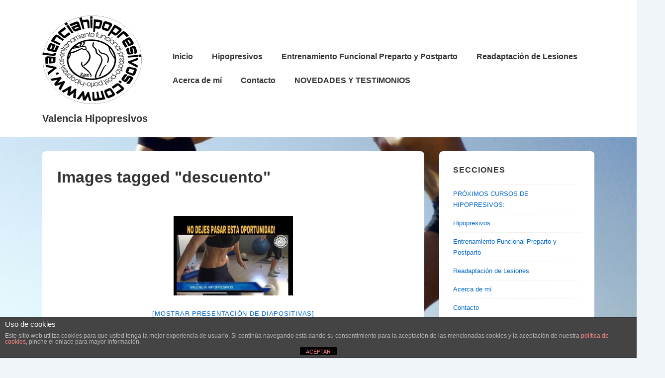

--- FILE ---
content_type: text/html; charset=utf-8
request_url: https://www.google.com/recaptcha/api2/anchor?ar=1&k=6Le5qPAUAAAAACOX8NsjnUw8HZ5QJTSnIFJ7IRqU&co=aHR0cHM6Ly92YWxlbmNpYWhpcG9wcmVzaXZvcy5jb206NDQz&hl=en&v=PoyoqOPhxBO7pBk68S4YbpHZ&size=invisible&anchor-ms=20000&execute-ms=30000&cb=4obm4s4o1iub
body_size: 48751
content:
<!DOCTYPE HTML><html dir="ltr" lang="en"><head><meta http-equiv="Content-Type" content="text/html; charset=UTF-8">
<meta http-equiv="X-UA-Compatible" content="IE=edge">
<title>reCAPTCHA</title>
<style type="text/css">
/* cyrillic-ext */
@font-face {
  font-family: 'Roboto';
  font-style: normal;
  font-weight: 400;
  font-stretch: 100%;
  src: url(//fonts.gstatic.com/s/roboto/v48/KFO7CnqEu92Fr1ME7kSn66aGLdTylUAMa3GUBHMdazTgWw.woff2) format('woff2');
  unicode-range: U+0460-052F, U+1C80-1C8A, U+20B4, U+2DE0-2DFF, U+A640-A69F, U+FE2E-FE2F;
}
/* cyrillic */
@font-face {
  font-family: 'Roboto';
  font-style: normal;
  font-weight: 400;
  font-stretch: 100%;
  src: url(//fonts.gstatic.com/s/roboto/v48/KFO7CnqEu92Fr1ME7kSn66aGLdTylUAMa3iUBHMdazTgWw.woff2) format('woff2');
  unicode-range: U+0301, U+0400-045F, U+0490-0491, U+04B0-04B1, U+2116;
}
/* greek-ext */
@font-face {
  font-family: 'Roboto';
  font-style: normal;
  font-weight: 400;
  font-stretch: 100%;
  src: url(//fonts.gstatic.com/s/roboto/v48/KFO7CnqEu92Fr1ME7kSn66aGLdTylUAMa3CUBHMdazTgWw.woff2) format('woff2');
  unicode-range: U+1F00-1FFF;
}
/* greek */
@font-face {
  font-family: 'Roboto';
  font-style: normal;
  font-weight: 400;
  font-stretch: 100%;
  src: url(//fonts.gstatic.com/s/roboto/v48/KFO7CnqEu92Fr1ME7kSn66aGLdTylUAMa3-UBHMdazTgWw.woff2) format('woff2');
  unicode-range: U+0370-0377, U+037A-037F, U+0384-038A, U+038C, U+038E-03A1, U+03A3-03FF;
}
/* math */
@font-face {
  font-family: 'Roboto';
  font-style: normal;
  font-weight: 400;
  font-stretch: 100%;
  src: url(//fonts.gstatic.com/s/roboto/v48/KFO7CnqEu92Fr1ME7kSn66aGLdTylUAMawCUBHMdazTgWw.woff2) format('woff2');
  unicode-range: U+0302-0303, U+0305, U+0307-0308, U+0310, U+0312, U+0315, U+031A, U+0326-0327, U+032C, U+032F-0330, U+0332-0333, U+0338, U+033A, U+0346, U+034D, U+0391-03A1, U+03A3-03A9, U+03B1-03C9, U+03D1, U+03D5-03D6, U+03F0-03F1, U+03F4-03F5, U+2016-2017, U+2034-2038, U+203C, U+2040, U+2043, U+2047, U+2050, U+2057, U+205F, U+2070-2071, U+2074-208E, U+2090-209C, U+20D0-20DC, U+20E1, U+20E5-20EF, U+2100-2112, U+2114-2115, U+2117-2121, U+2123-214F, U+2190, U+2192, U+2194-21AE, U+21B0-21E5, U+21F1-21F2, U+21F4-2211, U+2213-2214, U+2216-22FF, U+2308-230B, U+2310, U+2319, U+231C-2321, U+2336-237A, U+237C, U+2395, U+239B-23B7, U+23D0, U+23DC-23E1, U+2474-2475, U+25AF, U+25B3, U+25B7, U+25BD, U+25C1, U+25CA, U+25CC, U+25FB, U+266D-266F, U+27C0-27FF, U+2900-2AFF, U+2B0E-2B11, U+2B30-2B4C, U+2BFE, U+3030, U+FF5B, U+FF5D, U+1D400-1D7FF, U+1EE00-1EEFF;
}
/* symbols */
@font-face {
  font-family: 'Roboto';
  font-style: normal;
  font-weight: 400;
  font-stretch: 100%;
  src: url(//fonts.gstatic.com/s/roboto/v48/KFO7CnqEu92Fr1ME7kSn66aGLdTylUAMaxKUBHMdazTgWw.woff2) format('woff2');
  unicode-range: U+0001-000C, U+000E-001F, U+007F-009F, U+20DD-20E0, U+20E2-20E4, U+2150-218F, U+2190, U+2192, U+2194-2199, U+21AF, U+21E6-21F0, U+21F3, U+2218-2219, U+2299, U+22C4-22C6, U+2300-243F, U+2440-244A, U+2460-24FF, U+25A0-27BF, U+2800-28FF, U+2921-2922, U+2981, U+29BF, U+29EB, U+2B00-2BFF, U+4DC0-4DFF, U+FFF9-FFFB, U+10140-1018E, U+10190-1019C, U+101A0, U+101D0-101FD, U+102E0-102FB, U+10E60-10E7E, U+1D2C0-1D2D3, U+1D2E0-1D37F, U+1F000-1F0FF, U+1F100-1F1AD, U+1F1E6-1F1FF, U+1F30D-1F30F, U+1F315, U+1F31C, U+1F31E, U+1F320-1F32C, U+1F336, U+1F378, U+1F37D, U+1F382, U+1F393-1F39F, U+1F3A7-1F3A8, U+1F3AC-1F3AF, U+1F3C2, U+1F3C4-1F3C6, U+1F3CA-1F3CE, U+1F3D4-1F3E0, U+1F3ED, U+1F3F1-1F3F3, U+1F3F5-1F3F7, U+1F408, U+1F415, U+1F41F, U+1F426, U+1F43F, U+1F441-1F442, U+1F444, U+1F446-1F449, U+1F44C-1F44E, U+1F453, U+1F46A, U+1F47D, U+1F4A3, U+1F4B0, U+1F4B3, U+1F4B9, U+1F4BB, U+1F4BF, U+1F4C8-1F4CB, U+1F4D6, U+1F4DA, U+1F4DF, U+1F4E3-1F4E6, U+1F4EA-1F4ED, U+1F4F7, U+1F4F9-1F4FB, U+1F4FD-1F4FE, U+1F503, U+1F507-1F50B, U+1F50D, U+1F512-1F513, U+1F53E-1F54A, U+1F54F-1F5FA, U+1F610, U+1F650-1F67F, U+1F687, U+1F68D, U+1F691, U+1F694, U+1F698, U+1F6AD, U+1F6B2, U+1F6B9-1F6BA, U+1F6BC, U+1F6C6-1F6CF, U+1F6D3-1F6D7, U+1F6E0-1F6EA, U+1F6F0-1F6F3, U+1F6F7-1F6FC, U+1F700-1F7FF, U+1F800-1F80B, U+1F810-1F847, U+1F850-1F859, U+1F860-1F887, U+1F890-1F8AD, U+1F8B0-1F8BB, U+1F8C0-1F8C1, U+1F900-1F90B, U+1F93B, U+1F946, U+1F984, U+1F996, U+1F9E9, U+1FA00-1FA6F, U+1FA70-1FA7C, U+1FA80-1FA89, U+1FA8F-1FAC6, U+1FACE-1FADC, U+1FADF-1FAE9, U+1FAF0-1FAF8, U+1FB00-1FBFF;
}
/* vietnamese */
@font-face {
  font-family: 'Roboto';
  font-style: normal;
  font-weight: 400;
  font-stretch: 100%;
  src: url(//fonts.gstatic.com/s/roboto/v48/KFO7CnqEu92Fr1ME7kSn66aGLdTylUAMa3OUBHMdazTgWw.woff2) format('woff2');
  unicode-range: U+0102-0103, U+0110-0111, U+0128-0129, U+0168-0169, U+01A0-01A1, U+01AF-01B0, U+0300-0301, U+0303-0304, U+0308-0309, U+0323, U+0329, U+1EA0-1EF9, U+20AB;
}
/* latin-ext */
@font-face {
  font-family: 'Roboto';
  font-style: normal;
  font-weight: 400;
  font-stretch: 100%;
  src: url(//fonts.gstatic.com/s/roboto/v48/KFO7CnqEu92Fr1ME7kSn66aGLdTylUAMa3KUBHMdazTgWw.woff2) format('woff2');
  unicode-range: U+0100-02BA, U+02BD-02C5, U+02C7-02CC, U+02CE-02D7, U+02DD-02FF, U+0304, U+0308, U+0329, U+1D00-1DBF, U+1E00-1E9F, U+1EF2-1EFF, U+2020, U+20A0-20AB, U+20AD-20C0, U+2113, U+2C60-2C7F, U+A720-A7FF;
}
/* latin */
@font-face {
  font-family: 'Roboto';
  font-style: normal;
  font-weight: 400;
  font-stretch: 100%;
  src: url(//fonts.gstatic.com/s/roboto/v48/KFO7CnqEu92Fr1ME7kSn66aGLdTylUAMa3yUBHMdazQ.woff2) format('woff2');
  unicode-range: U+0000-00FF, U+0131, U+0152-0153, U+02BB-02BC, U+02C6, U+02DA, U+02DC, U+0304, U+0308, U+0329, U+2000-206F, U+20AC, U+2122, U+2191, U+2193, U+2212, U+2215, U+FEFF, U+FFFD;
}
/* cyrillic-ext */
@font-face {
  font-family: 'Roboto';
  font-style: normal;
  font-weight: 500;
  font-stretch: 100%;
  src: url(//fonts.gstatic.com/s/roboto/v48/KFO7CnqEu92Fr1ME7kSn66aGLdTylUAMa3GUBHMdazTgWw.woff2) format('woff2');
  unicode-range: U+0460-052F, U+1C80-1C8A, U+20B4, U+2DE0-2DFF, U+A640-A69F, U+FE2E-FE2F;
}
/* cyrillic */
@font-face {
  font-family: 'Roboto';
  font-style: normal;
  font-weight: 500;
  font-stretch: 100%;
  src: url(//fonts.gstatic.com/s/roboto/v48/KFO7CnqEu92Fr1ME7kSn66aGLdTylUAMa3iUBHMdazTgWw.woff2) format('woff2');
  unicode-range: U+0301, U+0400-045F, U+0490-0491, U+04B0-04B1, U+2116;
}
/* greek-ext */
@font-face {
  font-family: 'Roboto';
  font-style: normal;
  font-weight: 500;
  font-stretch: 100%;
  src: url(//fonts.gstatic.com/s/roboto/v48/KFO7CnqEu92Fr1ME7kSn66aGLdTylUAMa3CUBHMdazTgWw.woff2) format('woff2');
  unicode-range: U+1F00-1FFF;
}
/* greek */
@font-face {
  font-family: 'Roboto';
  font-style: normal;
  font-weight: 500;
  font-stretch: 100%;
  src: url(//fonts.gstatic.com/s/roboto/v48/KFO7CnqEu92Fr1ME7kSn66aGLdTylUAMa3-UBHMdazTgWw.woff2) format('woff2');
  unicode-range: U+0370-0377, U+037A-037F, U+0384-038A, U+038C, U+038E-03A1, U+03A3-03FF;
}
/* math */
@font-face {
  font-family: 'Roboto';
  font-style: normal;
  font-weight: 500;
  font-stretch: 100%;
  src: url(//fonts.gstatic.com/s/roboto/v48/KFO7CnqEu92Fr1ME7kSn66aGLdTylUAMawCUBHMdazTgWw.woff2) format('woff2');
  unicode-range: U+0302-0303, U+0305, U+0307-0308, U+0310, U+0312, U+0315, U+031A, U+0326-0327, U+032C, U+032F-0330, U+0332-0333, U+0338, U+033A, U+0346, U+034D, U+0391-03A1, U+03A3-03A9, U+03B1-03C9, U+03D1, U+03D5-03D6, U+03F0-03F1, U+03F4-03F5, U+2016-2017, U+2034-2038, U+203C, U+2040, U+2043, U+2047, U+2050, U+2057, U+205F, U+2070-2071, U+2074-208E, U+2090-209C, U+20D0-20DC, U+20E1, U+20E5-20EF, U+2100-2112, U+2114-2115, U+2117-2121, U+2123-214F, U+2190, U+2192, U+2194-21AE, U+21B0-21E5, U+21F1-21F2, U+21F4-2211, U+2213-2214, U+2216-22FF, U+2308-230B, U+2310, U+2319, U+231C-2321, U+2336-237A, U+237C, U+2395, U+239B-23B7, U+23D0, U+23DC-23E1, U+2474-2475, U+25AF, U+25B3, U+25B7, U+25BD, U+25C1, U+25CA, U+25CC, U+25FB, U+266D-266F, U+27C0-27FF, U+2900-2AFF, U+2B0E-2B11, U+2B30-2B4C, U+2BFE, U+3030, U+FF5B, U+FF5D, U+1D400-1D7FF, U+1EE00-1EEFF;
}
/* symbols */
@font-face {
  font-family: 'Roboto';
  font-style: normal;
  font-weight: 500;
  font-stretch: 100%;
  src: url(//fonts.gstatic.com/s/roboto/v48/KFO7CnqEu92Fr1ME7kSn66aGLdTylUAMaxKUBHMdazTgWw.woff2) format('woff2');
  unicode-range: U+0001-000C, U+000E-001F, U+007F-009F, U+20DD-20E0, U+20E2-20E4, U+2150-218F, U+2190, U+2192, U+2194-2199, U+21AF, U+21E6-21F0, U+21F3, U+2218-2219, U+2299, U+22C4-22C6, U+2300-243F, U+2440-244A, U+2460-24FF, U+25A0-27BF, U+2800-28FF, U+2921-2922, U+2981, U+29BF, U+29EB, U+2B00-2BFF, U+4DC0-4DFF, U+FFF9-FFFB, U+10140-1018E, U+10190-1019C, U+101A0, U+101D0-101FD, U+102E0-102FB, U+10E60-10E7E, U+1D2C0-1D2D3, U+1D2E0-1D37F, U+1F000-1F0FF, U+1F100-1F1AD, U+1F1E6-1F1FF, U+1F30D-1F30F, U+1F315, U+1F31C, U+1F31E, U+1F320-1F32C, U+1F336, U+1F378, U+1F37D, U+1F382, U+1F393-1F39F, U+1F3A7-1F3A8, U+1F3AC-1F3AF, U+1F3C2, U+1F3C4-1F3C6, U+1F3CA-1F3CE, U+1F3D4-1F3E0, U+1F3ED, U+1F3F1-1F3F3, U+1F3F5-1F3F7, U+1F408, U+1F415, U+1F41F, U+1F426, U+1F43F, U+1F441-1F442, U+1F444, U+1F446-1F449, U+1F44C-1F44E, U+1F453, U+1F46A, U+1F47D, U+1F4A3, U+1F4B0, U+1F4B3, U+1F4B9, U+1F4BB, U+1F4BF, U+1F4C8-1F4CB, U+1F4D6, U+1F4DA, U+1F4DF, U+1F4E3-1F4E6, U+1F4EA-1F4ED, U+1F4F7, U+1F4F9-1F4FB, U+1F4FD-1F4FE, U+1F503, U+1F507-1F50B, U+1F50D, U+1F512-1F513, U+1F53E-1F54A, U+1F54F-1F5FA, U+1F610, U+1F650-1F67F, U+1F687, U+1F68D, U+1F691, U+1F694, U+1F698, U+1F6AD, U+1F6B2, U+1F6B9-1F6BA, U+1F6BC, U+1F6C6-1F6CF, U+1F6D3-1F6D7, U+1F6E0-1F6EA, U+1F6F0-1F6F3, U+1F6F7-1F6FC, U+1F700-1F7FF, U+1F800-1F80B, U+1F810-1F847, U+1F850-1F859, U+1F860-1F887, U+1F890-1F8AD, U+1F8B0-1F8BB, U+1F8C0-1F8C1, U+1F900-1F90B, U+1F93B, U+1F946, U+1F984, U+1F996, U+1F9E9, U+1FA00-1FA6F, U+1FA70-1FA7C, U+1FA80-1FA89, U+1FA8F-1FAC6, U+1FACE-1FADC, U+1FADF-1FAE9, U+1FAF0-1FAF8, U+1FB00-1FBFF;
}
/* vietnamese */
@font-face {
  font-family: 'Roboto';
  font-style: normal;
  font-weight: 500;
  font-stretch: 100%;
  src: url(//fonts.gstatic.com/s/roboto/v48/KFO7CnqEu92Fr1ME7kSn66aGLdTylUAMa3OUBHMdazTgWw.woff2) format('woff2');
  unicode-range: U+0102-0103, U+0110-0111, U+0128-0129, U+0168-0169, U+01A0-01A1, U+01AF-01B0, U+0300-0301, U+0303-0304, U+0308-0309, U+0323, U+0329, U+1EA0-1EF9, U+20AB;
}
/* latin-ext */
@font-face {
  font-family: 'Roboto';
  font-style: normal;
  font-weight: 500;
  font-stretch: 100%;
  src: url(//fonts.gstatic.com/s/roboto/v48/KFO7CnqEu92Fr1ME7kSn66aGLdTylUAMa3KUBHMdazTgWw.woff2) format('woff2');
  unicode-range: U+0100-02BA, U+02BD-02C5, U+02C7-02CC, U+02CE-02D7, U+02DD-02FF, U+0304, U+0308, U+0329, U+1D00-1DBF, U+1E00-1E9F, U+1EF2-1EFF, U+2020, U+20A0-20AB, U+20AD-20C0, U+2113, U+2C60-2C7F, U+A720-A7FF;
}
/* latin */
@font-face {
  font-family: 'Roboto';
  font-style: normal;
  font-weight: 500;
  font-stretch: 100%;
  src: url(//fonts.gstatic.com/s/roboto/v48/KFO7CnqEu92Fr1ME7kSn66aGLdTylUAMa3yUBHMdazQ.woff2) format('woff2');
  unicode-range: U+0000-00FF, U+0131, U+0152-0153, U+02BB-02BC, U+02C6, U+02DA, U+02DC, U+0304, U+0308, U+0329, U+2000-206F, U+20AC, U+2122, U+2191, U+2193, U+2212, U+2215, U+FEFF, U+FFFD;
}
/* cyrillic-ext */
@font-face {
  font-family: 'Roboto';
  font-style: normal;
  font-weight: 900;
  font-stretch: 100%;
  src: url(//fonts.gstatic.com/s/roboto/v48/KFO7CnqEu92Fr1ME7kSn66aGLdTylUAMa3GUBHMdazTgWw.woff2) format('woff2');
  unicode-range: U+0460-052F, U+1C80-1C8A, U+20B4, U+2DE0-2DFF, U+A640-A69F, U+FE2E-FE2F;
}
/* cyrillic */
@font-face {
  font-family: 'Roboto';
  font-style: normal;
  font-weight: 900;
  font-stretch: 100%;
  src: url(//fonts.gstatic.com/s/roboto/v48/KFO7CnqEu92Fr1ME7kSn66aGLdTylUAMa3iUBHMdazTgWw.woff2) format('woff2');
  unicode-range: U+0301, U+0400-045F, U+0490-0491, U+04B0-04B1, U+2116;
}
/* greek-ext */
@font-face {
  font-family: 'Roboto';
  font-style: normal;
  font-weight: 900;
  font-stretch: 100%;
  src: url(//fonts.gstatic.com/s/roboto/v48/KFO7CnqEu92Fr1ME7kSn66aGLdTylUAMa3CUBHMdazTgWw.woff2) format('woff2');
  unicode-range: U+1F00-1FFF;
}
/* greek */
@font-face {
  font-family: 'Roboto';
  font-style: normal;
  font-weight: 900;
  font-stretch: 100%;
  src: url(//fonts.gstatic.com/s/roboto/v48/KFO7CnqEu92Fr1ME7kSn66aGLdTylUAMa3-UBHMdazTgWw.woff2) format('woff2');
  unicode-range: U+0370-0377, U+037A-037F, U+0384-038A, U+038C, U+038E-03A1, U+03A3-03FF;
}
/* math */
@font-face {
  font-family: 'Roboto';
  font-style: normal;
  font-weight: 900;
  font-stretch: 100%;
  src: url(//fonts.gstatic.com/s/roboto/v48/KFO7CnqEu92Fr1ME7kSn66aGLdTylUAMawCUBHMdazTgWw.woff2) format('woff2');
  unicode-range: U+0302-0303, U+0305, U+0307-0308, U+0310, U+0312, U+0315, U+031A, U+0326-0327, U+032C, U+032F-0330, U+0332-0333, U+0338, U+033A, U+0346, U+034D, U+0391-03A1, U+03A3-03A9, U+03B1-03C9, U+03D1, U+03D5-03D6, U+03F0-03F1, U+03F4-03F5, U+2016-2017, U+2034-2038, U+203C, U+2040, U+2043, U+2047, U+2050, U+2057, U+205F, U+2070-2071, U+2074-208E, U+2090-209C, U+20D0-20DC, U+20E1, U+20E5-20EF, U+2100-2112, U+2114-2115, U+2117-2121, U+2123-214F, U+2190, U+2192, U+2194-21AE, U+21B0-21E5, U+21F1-21F2, U+21F4-2211, U+2213-2214, U+2216-22FF, U+2308-230B, U+2310, U+2319, U+231C-2321, U+2336-237A, U+237C, U+2395, U+239B-23B7, U+23D0, U+23DC-23E1, U+2474-2475, U+25AF, U+25B3, U+25B7, U+25BD, U+25C1, U+25CA, U+25CC, U+25FB, U+266D-266F, U+27C0-27FF, U+2900-2AFF, U+2B0E-2B11, U+2B30-2B4C, U+2BFE, U+3030, U+FF5B, U+FF5D, U+1D400-1D7FF, U+1EE00-1EEFF;
}
/* symbols */
@font-face {
  font-family: 'Roboto';
  font-style: normal;
  font-weight: 900;
  font-stretch: 100%;
  src: url(//fonts.gstatic.com/s/roboto/v48/KFO7CnqEu92Fr1ME7kSn66aGLdTylUAMaxKUBHMdazTgWw.woff2) format('woff2');
  unicode-range: U+0001-000C, U+000E-001F, U+007F-009F, U+20DD-20E0, U+20E2-20E4, U+2150-218F, U+2190, U+2192, U+2194-2199, U+21AF, U+21E6-21F0, U+21F3, U+2218-2219, U+2299, U+22C4-22C6, U+2300-243F, U+2440-244A, U+2460-24FF, U+25A0-27BF, U+2800-28FF, U+2921-2922, U+2981, U+29BF, U+29EB, U+2B00-2BFF, U+4DC0-4DFF, U+FFF9-FFFB, U+10140-1018E, U+10190-1019C, U+101A0, U+101D0-101FD, U+102E0-102FB, U+10E60-10E7E, U+1D2C0-1D2D3, U+1D2E0-1D37F, U+1F000-1F0FF, U+1F100-1F1AD, U+1F1E6-1F1FF, U+1F30D-1F30F, U+1F315, U+1F31C, U+1F31E, U+1F320-1F32C, U+1F336, U+1F378, U+1F37D, U+1F382, U+1F393-1F39F, U+1F3A7-1F3A8, U+1F3AC-1F3AF, U+1F3C2, U+1F3C4-1F3C6, U+1F3CA-1F3CE, U+1F3D4-1F3E0, U+1F3ED, U+1F3F1-1F3F3, U+1F3F5-1F3F7, U+1F408, U+1F415, U+1F41F, U+1F426, U+1F43F, U+1F441-1F442, U+1F444, U+1F446-1F449, U+1F44C-1F44E, U+1F453, U+1F46A, U+1F47D, U+1F4A3, U+1F4B0, U+1F4B3, U+1F4B9, U+1F4BB, U+1F4BF, U+1F4C8-1F4CB, U+1F4D6, U+1F4DA, U+1F4DF, U+1F4E3-1F4E6, U+1F4EA-1F4ED, U+1F4F7, U+1F4F9-1F4FB, U+1F4FD-1F4FE, U+1F503, U+1F507-1F50B, U+1F50D, U+1F512-1F513, U+1F53E-1F54A, U+1F54F-1F5FA, U+1F610, U+1F650-1F67F, U+1F687, U+1F68D, U+1F691, U+1F694, U+1F698, U+1F6AD, U+1F6B2, U+1F6B9-1F6BA, U+1F6BC, U+1F6C6-1F6CF, U+1F6D3-1F6D7, U+1F6E0-1F6EA, U+1F6F0-1F6F3, U+1F6F7-1F6FC, U+1F700-1F7FF, U+1F800-1F80B, U+1F810-1F847, U+1F850-1F859, U+1F860-1F887, U+1F890-1F8AD, U+1F8B0-1F8BB, U+1F8C0-1F8C1, U+1F900-1F90B, U+1F93B, U+1F946, U+1F984, U+1F996, U+1F9E9, U+1FA00-1FA6F, U+1FA70-1FA7C, U+1FA80-1FA89, U+1FA8F-1FAC6, U+1FACE-1FADC, U+1FADF-1FAE9, U+1FAF0-1FAF8, U+1FB00-1FBFF;
}
/* vietnamese */
@font-face {
  font-family: 'Roboto';
  font-style: normal;
  font-weight: 900;
  font-stretch: 100%;
  src: url(//fonts.gstatic.com/s/roboto/v48/KFO7CnqEu92Fr1ME7kSn66aGLdTylUAMa3OUBHMdazTgWw.woff2) format('woff2');
  unicode-range: U+0102-0103, U+0110-0111, U+0128-0129, U+0168-0169, U+01A0-01A1, U+01AF-01B0, U+0300-0301, U+0303-0304, U+0308-0309, U+0323, U+0329, U+1EA0-1EF9, U+20AB;
}
/* latin-ext */
@font-face {
  font-family: 'Roboto';
  font-style: normal;
  font-weight: 900;
  font-stretch: 100%;
  src: url(//fonts.gstatic.com/s/roboto/v48/KFO7CnqEu92Fr1ME7kSn66aGLdTylUAMa3KUBHMdazTgWw.woff2) format('woff2');
  unicode-range: U+0100-02BA, U+02BD-02C5, U+02C7-02CC, U+02CE-02D7, U+02DD-02FF, U+0304, U+0308, U+0329, U+1D00-1DBF, U+1E00-1E9F, U+1EF2-1EFF, U+2020, U+20A0-20AB, U+20AD-20C0, U+2113, U+2C60-2C7F, U+A720-A7FF;
}
/* latin */
@font-face {
  font-family: 'Roboto';
  font-style: normal;
  font-weight: 900;
  font-stretch: 100%;
  src: url(//fonts.gstatic.com/s/roboto/v48/KFO7CnqEu92Fr1ME7kSn66aGLdTylUAMa3yUBHMdazQ.woff2) format('woff2');
  unicode-range: U+0000-00FF, U+0131, U+0152-0153, U+02BB-02BC, U+02C6, U+02DA, U+02DC, U+0304, U+0308, U+0329, U+2000-206F, U+20AC, U+2122, U+2191, U+2193, U+2212, U+2215, U+FEFF, U+FFFD;
}

</style>
<link rel="stylesheet" type="text/css" href="https://www.gstatic.com/recaptcha/releases/PoyoqOPhxBO7pBk68S4YbpHZ/styles__ltr.css">
<script nonce="9j9oZKcUZEpQze_4jYk5jg" type="text/javascript">window['__recaptcha_api'] = 'https://www.google.com/recaptcha/api2/';</script>
<script type="text/javascript" src="https://www.gstatic.com/recaptcha/releases/PoyoqOPhxBO7pBk68S4YbpHZ/recaptcha__en.js" nonce="9j9oZKcUZEpQze_4jYk5jg">
      
    </script></head>
<body><div id="rc-anchor-alert" class="rc-anchor-alert"></div>
<input type="hidden" id="recaptcha-token" value="[base64]">
<script type="text/javascript" nonce="9j9oZKcUZEpQze_4jYk5jg">
      recaptcha.anchor.Main.init("[\x22ainput\x22,[\x22bgdata\x22,\x22\x22,\[base64]/[base64]/[base64]/[base64]/[base64]/UltsKytdPUU6KEU8MjA0OD9SW2wrK109RT4+NnwxOTI6KChFJjY0NTEyKT09NTUyOTYmJk0rMTxjLmxlbmd0aCYmKGMuY2hhckNvZGVBdChNKzEpJjY0NTEyKT09NTYzMjA/[base64]/[base64]/[base64]/[base64]/[base64]/[base64]/[base64]\x22,\[base64]\x22,\x22JMKcWhbDh8OEwoNTw7QlEsOZCDrDghPCrxoyw60vw4TDu8Kcw4PCsWIRAmBuUMOBMMO/K8OXw6TDhSlswrHCmMO/fA8jdcOcasOYwpbDnMOSLBfDjMKyw4Qww5YuWyjDlcKOfQ/CmGxQw47CtMKubcKpwrfCt18Qw6PDn8KGCsO2PMOYwpATKnnCkzcfd0h3wqTCrSQ+GsKAw4LCtQLDkMOXwpIkDw3CjkvCm8O3wqNKElRKwokgQWjCnA/CvsOGeTsQwqzDmggtVU8YeUk8WxzDkBV9w5E9w7RdIcKjw4ZofMOjXMK9woRFw4A3cy5cw7zDvnhgw5V5D8OTw4Uywr3DnU7CswkEZ8O+w6VmwqJBfMKpwr/[base64]/w4HChnFfw6rCqcORazJpVBDDkjPCrRIJZxZIw4BwwroeDsOLw77CtcKzSGwqwptYfATCicOKwr0ywr92wo/CrW7CosKPJQDCpwZyS8OsWxDDmyckZMKtw7FXMGBoUsObw75CBcKSJcOtEXpCAmrCi8OlbcO9bE3Co8O+HyjCnQ/ClygKw6LDpnkDRMOdwp3DrU0BHj0/w6fDs8O6XRssNcOlEMK2w47CnmXDoMOrCsOxw5dXw6zCg8KCw6nDnErDmVDDmMOSw5rCrUDCq3TCpsKMw5Igw6hDwr1SWzYTw7nDkcKEw6oqwr7DqcKmQsOlwrRmHsOUw58JIXDCs0diw7l4w4E9w5obwr/CusO5GHnCtWnDqSnCtTPDuMKvwpLCm8OqVMOIdcONZk5tw4tsw4bCh27DpsOZBMOdw6dOw4PDpjhxOTXDsCvCvAV8wrDDjwsQHzrDscKkThxtw6hJR8K9IGvCvgReN8OPw6xBw5bDtcKmaA/DmcKjwqhpAsO4Uk7DsToMwoBVw71fFWU2wqTDgMOzw6oBW05JKxLCtsKSKsKzb8OTw5FDHg85wqAnw6vCnmEkw4LDvMK4IMO9J8KkNsKrZljCt0RiR0LDvcKOwp0xHcOYw73DnsKJWEXCoQ7DscOoJMKPwqxWwrrCgsOTwr3DrsKnYcKAw6fCmlc1e8O9wqTCrcOwHF/DrnklTMOmeUdkw6LDp8OieAXDh1opdcOJw71NXlVFQSzDr8KXw5RdZcONCnnCnjDDgsKUwp91wroYwqzDl0rDh2UfwoLCnsKtwo9YCsKpfcOIQQ3CrcKEIQshwo9+FGIjYGXCrcKAwoYkR3lcP8KEwo/ClW7DicORw4tUw79+wobDssOdHk09c8O8JTPCvjzDpcO0wqxXAknChMKrGETDjsKXw4wpw7d9w5hSLmLDs8OXNsKzc8OgO0ZvwoLDmGAoBD3Cp35YI8KbCzpawq/CtMKpKTXDk8K0EcK9w6vCjsOYKcO/wqEVwrDDtcOkMcOpw5LDjcK6esKTGUbCnhPCkT8/VcKgw6fCv8Khw4B7w4IyBMK+w7FlGhrDlDxwL8OODsKeXzs+w49FY8OEcsKTwpHCjcKzwrlsahbDr8OqwrLDmkrDuxHCp8K3S8KewpjClzrDl37Csk/[base64]/DlDXCusOqw4MMw57Cslc6w682SMOOAWPCqsKbw4/[base64]/[base64]/CvMKsw7bDjnlqCEMbwqgPL8KTJ8KiUzzCk8Otw6vCi8O2BsOJc0c6EBR2wo/ClH4tw6/DhwLCrE85w5zDjMOuw4HCiQbDqcKwWUkqTMO2w73DoEYOwrnDnMOJw5DDgsODGmzCqWofAx1uTA/DuEzCn0LDrngVw7YZw5zDpMOLfmsfw4rDi8OLw7EYX3fDjcKoVsKySMOwQsKEwpF8Ax01w5ZvwrPDh0fDmcK6d8KWw4TDv8KSw5/DsVR8aWdQw4lcKMKAw6UwLSzDtQbDscObw7LDl8KCw7HCosKXNibDr8KdwpvCvH7Cv8OOKCvCucOAwoHDl0/DkTIUwoxZw6LDmcOKXFBcLD3CtsOzwqDDncKQfsO6fMOIK8KpYMKLPcOpbCzChCdzOcKQwqbDjMK8wqHCm3kpMsKSw4fCj8O1QVd+wozDnsK3JVDCoFUreQTCuw4aRcOve2nDlA8dU3rDnsKEVzLCkGs2wql5MMKzecKTw7nCoMOLwqZ1wp/DiDXCv8Ksw4jCvzwlwqnDocKNwpYcwpV4HcOMw60KAcOaam4/wovDhMKEw4xUwqxKwp3CisKwcMONDsOONMK9HMKBw7caLErDpVrDt8O8wpAOXcOPT8KbBD7Dh8K5w40Cw4LCnkfDtiLDkcOGw6J9w6NVSsKSwpXCjcO7RcKfMcOHw7PDizMww5pjQAZRwroqwpsdwrQ0Uww3wp7CpQIYVsKLwq9Dw4nDjS/CqBRPW2zDmmPCusOSwr01wqnCjgvCoMO1w6PCp8OrahxfwpbCkcO3d8O9w6fCg0zCtlXCu8OOw5PDusKva3zDiGnDhnbDiMKGQcOXeHgbc3E7w5TCkzdJwr3DgcO4fsKywpjDkHE/w5YIa8OkwrFbYW9FCXbDuGPCixp9HsOOw6ZiRcOzwoE1BwvCkmxWwpDDpcKKPcKcWMKIE8OBwrPCq8KIwrxGwr5eQ8OwK1XDiRY3w5jCvArCsVA2w51aBcOjwpI/w5rDh8OJw71EBShVw6LCssKZMELCo8KnHMKiw4gSwoExAcKfRsKnBMKGw4oQUMOQCTvCgHU7bncLwofDgD8ww7nDncO6VcOQasOowqrDpsObA3LDksOEAXk3woDDrMOoKMKmDnHDk8KZRC3Cr8OBwqdiw4xqwobDgcKXAGZ3LMOVe1/CoEpsAsKcMzHCo8KRwpI8ZS7DnWTCumTDuhvDtCxywopaw4jCplfCrRMdTcOffn4kw6DCq8KrblLCgDnDv8Orw6Q7wok6w5gnEyTCtDjCosKDw5U6wrcbbDEIw5cHJ8OPZcOwbcOGwqJ1w7zDqSgjw7DDv8KXRFrCm8KJw7l0wo7CvMKmB8OkZV/CvAnDuifCoUvCkBjCu1IWwrBUwqHCq8O5w4EGwogme8OkVyp6w4vCj8Ozw6PDlGxIw4w5w6LCr8Kiw6Vdb0fCkMKDSsKaw7V/w67Cs8KLP8KdE1VLw40SPFETw5jDnUrDoj3CqsKewrUSOCHCtcKeB8OWw6B2NXLCpsKAJMOcwoDCpMO9ZsOaHiEQEsKZcWokwonCjcK1CsOBw5wWBsK0PUN4eVpSw70dXcKWwqbClizCvnvDrg01w7nCiMOHw4rDucO/GcKNVQ8PwrQmwpIufsKTwohUJStzw55deEgfG8Ogw6jCmcOqWcOTwqPDrC/DgjbCmSbDjBERUsKiw7Enwpocw6oXw7NwwqvCm33Dhxh3YAtLEGvDuMORGsKRVFnCn8KzwqhRIAQeNcOzwooVFHs/w6MlOsKow548BRLDpmLCvcKGw7QRYMKtCcOnwprChMKDwo85OsOFe8OCb8K+w5cJQ8OyOQwiUsKYAgrDr8OEw4tTO8OJFwrDv8KJwqLDg8KMwpNmUVJWOQkhwq/Consdw5YfOV3DpCLCmcK7EMOOw7zDjyh9elnCuHXDgW/DjMORS8K3w7bDimPCrBHCpsKKZ3QDN8OrCMK5N3AfWkNzwqTDujRXw5jCnMOOwrgaw6jDuMK7w7gxSl4EeMKWw6jDlSk6AMOdb28SIidFw4giEsOQwqTDsEIYMh9tAcOAwoYPwp0FwoLCncOdw7YhS8OHdcOPNDbDscOsw7R/[base64]/CuMObCVJtEcKAFF9gwo7CqXsZZENTWhNRQWFtRMOgK8OVwrQ2M8OdB8OCFMK1XcOVH8OFPMO7NMOBwrAUwrAxc8Ocwp5tSgseNHpYEcKGRRtSF3NLwo7Dj8OHw6Fbw49vw5YLwphiEwN7bVXDjsKcw7IcHHvDusORcMKMw4XDl8OabsK/chvDvWHCmhwzwonCssOZdSXCoMKafMK4w58twrPDlhsYw6oJbEJXwrvDmnrCncO/[base64]/woZHbDR0w4TDiisMD8K9BMKsKXccw4ZOwrnCk8ORf8O/w417YMOwOMK8HjNfwqnDmcKWGsKoS8KBVMOVEsOKXsKrR0kjPcKQwoQiw7nCn8KBw6NJID3CqsO/w63CkRp2OBIWwojCsWgLw7XDqD3DsMKSw7oXPA7DpsKgGRPCu8O8eUTDkCzDgH1FS8KHw7fDq8KTwpVbBcKke8Kfw44ww5jDkTgGVcORCMK+VioZw4DDglJkwooZCMKzGMOSNkzDqGJyCcOGwo3CkjTCqcOhGMOIQVcZG3IYw4Z3DlnDhEspw7jDokLCgAZ9SA/CmSbCmcKaw5Zjw4XDs8KZKMOJQwdERcOlwr0hNAPDu8KJOMOIwqHDhglHH8Oow7IuTcKfw7gUVmVxw7Nfw53DsmxBfMK3wqHDuMObdcKdw6kxw5tPwrFVwqNnOR5VwoHCtsOvCHTCkwdZdMOjMcKsKcKYw5VSOT7DiMKWw4nCvMO+wrvCohLCvG/DgTfDuW7DvDnCicOIwqvDsGXCg3pma8KWw7bCnEbDsEzDgUFiw54NwonCu8OIw6HDj2UfacOIw4rCj8KvRsKIwp7DhsKBwpTCqRh2wpNQwohCwqR+wo/CoG5ow55TWFbDlsKYBxbDokXDvsOwF8ONw5cCw60YO8K0wrDDmsOOOXnCtjsyFR7DlBRywr09woTDvkclCljCmxs/[base64]/MhrCgk/CrGdPYQ7CusOuw64ILMKGK8Kbw5Fhwr8yw5Y2V34twpXDtsOnw7TDiUp9w4PDr2E8bxtnJcOQw5TCmVrCtxMcw6jDsF8jXF8CKcOPElnCosK1wrPDusK1R3HDsCRuPMKbwqMBV2jCn8OywoNLBEcpbMOZw63Dsg/DocOUwpcLRxvCtABww7ZXwpxqBMOtbjPDh0XDusOFwqA7w6Z5EQ7DkcKIS2DDlMK7w5HCusKbTCNNEsKqwoXDqH8mXRUkw5A2XF7DnnPDnxRFUsK5w7tHwr3Du1bDq0LDpDDDsVTDjxnDh8KCCsKZSwJDw5VaO2thw6YTwr0HE8KNbT8URwYiCDNUwpLCtWjCjA/Ch8ORwqIRwr0Iwq/DocKbw6djFcOrwo/[base64]/[base64]/CkjTCv8KZwpLCmcOCRVQoJmzDngYOTicHJsO9wqPCpG9YaE9YSiDCocKKXcOoeMO4LsKNCcOWwppCGSDDjcOuI1vDpMKUw58Xa8OFw5Btw6vCjXN3woPDqlMTI8OvcsKMZ8O5RVXClUbDuAN5wpLDpDfCumkuFXTDgMKEEcO+dx/[base64]/w5PCrS3DlMOIw7LDuMO/JsKhFTYqSAUPw53CvHM7w7HDv8KKw5s5wrlKw73CnAbCgMOTesKgwqp1Vz0tIMOJwoASw6zCgcO7wqpKAsKkGMO+dFHDosKQwq/DsQjCoMONT8O7ZsKBEWxhQTcTwr5RwoZIw4fCvzDCnAA0JMOMaCrDi1EKR8OOw63Cm2BKwo3CkRVBHlLCunfDqTBTw4YnCcOgQTZpw7EoJTtLwpDCvjTDi8OiwoAIJcOfMcKCTsKZw7tgHcObw5bDtsOcbMKIw7LDmsOfGlbCksKKw5hiAEzClm/Dox0fTMO6UHliw6vDvHHDjMOfCUPDkENfw4kTwqDDp8KNw4LCtcKHJH/Cn0HCg8OTwqnCpsO1PcOWw4g0w7bDv8KhChEuczk4McKlwpPCi1DDhgDCjzgDwo06wqDCj8OmD8KeFQ/DrlMkYMOiwrrCqENuT1ogwoXCsA14w4NIEWPDoQXCgH4dOsKhw4HDh8Kxw5kEBFbDnMKUwpjCtMODDMONdsOPbsK9wonDpF7DvRzDicOUFcKcHDvCtg9OAMOPwp0RNcOSwpIwMcKfw4lWwp5xNMOSwrDDvcOHdTs0w5zDqsKFBTvDu3PCoMODBz/CmSpMZytqwqPCggDCgwTDkGhQVVfCvBXChnwXVhx0wrfDj8OKRx3Dj2oOSwpoZcK/[base64]/DlMKOasKOfUJYeFlaw68TWWJ4T8OibsKCw53CoMKWw4MIQcKJE8K1PiF3CMKGw5TCs3HDjl3CllnCqmgqNsKgeMO4w7Jyw78Hwp9AECnDhMKgWi/DqcO1b8KGw6kQw6JFJcKOw5rCrMOywqjDlifDo8Knw6DCn8KWWU/[base64]/wrMfw5fDmMOgw4FNUMOlw55Fwrdzw57Dt396w7I2T8OvwpsoGcO+w7/Cs8O6w5Q2wrrDuMOiWMK8w6tTwqTCpgc1fsO5w7Amwr7Co2vCuzrDjmxPw6hZTS3DiW/DiSdNwqfCn8KfeR8iw7FCMXrCl8OzwpnDhx/[base64]/DjMO+w75Uw73DnMK0wo5mwovDosOjwqzCkMODewwSw6jCj8O5w4vDqQQ3AAVIw7PDmMOVPFfDgXnDssOYYH/ChcO3P8KAwrnDl8OPw57CusK1wqV7w6sFwoVYw4zDlHjCu03CtV/DncKZw5fDiQV3woJbc8KgKMOMM8OMwrHCocKhT8KSwqdbNVBKesKYD8Kcwq8Ow6ccIMKIwr4hLzBEw5cofcKuwo5tw5DDhWM8eRHDnMKywp/CrcOHLQjCqMOQwowNw6Ytw4tOGcOHMGFUJsKdY8OxNMKHJRDDrDY3wonDkQcEw4Jnw6sPw4TChBcDN8OxwrLDtnoCw4fCqhvCm8OlGFPDmcOwKWN/fQUMPsKTwp/DgWbCqcOOw7nDsn/DocOKaSrDlShtwqUlw556wobCtsK4w5oVXsKpVw/CkB/Cjg/CvjTDmF8Tw6vDocKKJgYSw7YLQMOowo8MX8OQQCJbRcOyacO1bsOxwoLCrDjCqnASUMOvHTzCoMKHwoTDi3J7w7BNIcOjecOrw6TDjzhUw6XDoTRyw63CtMKbwrbDmsOuwoPCrlPDlnd0w6HCiinCk8K1O2Axwo/DtcKJAkLCtMKhw7k2B2LDjifCv8KZwobDhA49wo/ClR7CuMOFw5cMwrgzw6DDlzUuKcK+w5DDvzw/M8OvacKqATbDq8KvRBDDlcKTw6ATwrdTGDHCjsK8wp45d8K8wpMHb8KQbsOMY8K1KBZPwowAwqVewobDgU/DnEzCp8Orwq3DssK5EsKZwrLCizXCiMKbR8OdThIQFX9HIsKlwoHCkRkUw7HCnXXCtSzCm0FbwrnDrMKQw4d1MlE/w6TDiQLDsMK7e1s4wrYZasKhw7xrwpxdw4DCiVbDhlQBw6gfwokAw6nDksOJwqvDksK5w6s/PMKLw67Cmn7DucOMVkTCvHzCrcK9FADCkcKhSXjCncOTwpQ5EiwfwqzDqncYUsOsTsOfwobCpDvCkMK4Q8OPwoLDnhBiXQnCgiXDi8KEwrFUwpvCisO2wrfCrzvDlsKawoDCkghtwoHCtQ/[base64]/CiEhaw53Cjjh5EVbCrSh9wozCqRLDlFDDrsKzdU0Cw4rCsC3DoxfDh8KEw5LCi8KEw5Y9wptkNxfDgUZPw5PCjMKsAMKOwoDCksKJwoAUJ8OgNMKnw6xqw5w5WTs3QDHDusKYw47DmyXCi3nDkGjDt20scnQ2TC3CnMKLa2Imw4vChsKMwqd8A8OLwp1ORATCvl99w5/[base64]/CpBXCmMO6VcO4FT/DpsOwwoVLwroxw6zDlTnDvUtrw4EvJjjCjxElNsO9wp7Co30kw7XCq8O9TnQKw6jClcOYw6nDtMOifBJLwrYZw5rDsQ8aTgjCgT3CkcOiwpPCmEh4GMKFCcOswofCk3TCr3nCvMKvIXU4w7NlDn7Di8OTZMOaw7LDrhHCt8Kow7B8QlF4wp/CgMO5wrklw4DDv2HDjTrDmUcvw5jDhMKow6rDoMKqw4bCnCgqw48/[base64]/[base64]/DuxTCoQ4vYmfDgDoqwqXCniE7NcOeB3JrecOfwonDksOzw7/DgkAofMK8DcOqHMObw5wNDsKfB8KxwoHDlUHCsMOBwolWw4XCqD4ZEFvCiMOfwrRFID0Ew7JUw5seYcKfw7LCpGI2w5wWKy7DtMK8w5Ryw4fDusK7W8K8XzheBh1SaMKOwrnCtcK6Yx5Cw6dCwo3DqsOEwow2w4jDrn4mw7XCs2bDng/Cm8O/wqxOwrnDisOZwosEwp/[base64]/CmjlOC8KZw7DDq8KIwpICwpfDnX8VYsKERkhXJsO/w6k5J8ONWMO5P1zChFNbAMK2SAvDo8O0FCfCm8K/w7vDkMKOPMKDwonDgVrDh8Ofwr/DpGDDhEzDlMOyLsK1w79jYzlcwq0CLUNHw5/CtcKjwofDscK4wrjCnsKhwodLPcOgw6/CisKmw6gRfXDDg0ZuVW0Zw6Fvw6IYwojDrlDDp3lGGA7DssKaDFvCinDDo8KSHUbCncKUw5XDusK9ZBotEmRaMcKww58MHDjCu31Kw7rCm2x+w7ICwoXDhsOBJ8OBw6/Dq8O1Am/Cn8OsBMKRw6dZwqnDmMOUEmTDhWsDw47Dk1QvYMKLcm9Gw6bClMO0w5LDvcOsLHjCuiEPMcOgKcKWacOaw4BELzDCusOww4bDosK2woPClcOSw60NHMO/wpTDl8KpUDPCl8KzL8Ofw4BzwrvClsKswq4kOsKqc8O6wqcSw6fDv8KtZFTCocKkw7TDqygxwqMEHMKEwphtAFfDkMKMRRscwpLDhwRnwrTDtgjCshbDjkPCtyZ6w77DgMKDwpLCv8Okwo4GeMODPMO7dMKZK2/Cr8KEJzxUwq/DlXh6wqcdJiwBPlMvw7/CicOCwr7DjMKKwrNIw7EjejEdwq1KTAnCssOuw5PDq8KQw5TDqFzDqBwxwoDCu8KNIsKXfFPDmm7DqRLClsKTbyg3ZlPCtnPCt8KjwrdraAIrw7PDuQRHTGfCiSLDnRZUCgvCgMKUecORZCh/[base64]/w4LDt1zDjULDpcOGw6kKVXDCtiJuw4/[base64]/IhnDjVXCr8Ouw7rDoMK7w6/Dq8OmAyxZwrpiTAtvRcOUYSbCm8OgVsKvTsKOw63Cq2jDpQU8woUkw49MwrrDv0pBEsOjwrXDi1dAw5NaEMKXwpPCpMO7w4hJO8KQASpCwo/DpsKfesKBfMKbO8K1wrBvw67DjSU1w794KDBpw5HDncObwq3CtEhlUcO0w63Dg8K9T8OpM8OKRX4bw4dMw7/CpMOpwpXCh8OMCcKrwpUBwqpTTcKkwrLDlkxRQsO2JsOEwqthBXDDiHLDnXfDhhPDpcKzw6Ujw6/DrcOfwq53LATDvBTDtzcww58pLjjCiU7Dp8OiwpJxB1snw7TCu8KxwpfCjMOYOB8qw7wLwql/CR58RcKOCxDCqMOpwqzCm8KSwpbCkcKHwprCmmjCssOKSXHDvgxKRVAYwo/ClsORIsK2W8KKAVzCtsKHw6EkbsKbDkZdVsKwfMKZTw/[base64]/O25WSGhywoHCugshXMKGPcO8AsKuwpEcwq7DkzNYwoIEwpwXwrI3fEAHw70gcnwXNMKDCcOXHHJww4zCt8OtwqvDgE0aVMKfASLClMO/ScK6Y1PCosOewqkSP8OFfMKBw6U1fcOOLMKRw5UqwoxgworDrMK7woXDjh/CqsKww5NKecKSAMKcOsKKQW/ChsOcTi8TUC9aw5xXwpLDmsOnwoIbw4HClzgLw4TCvsO4wq7DssOBw7rCs8K3J8KOOsKYSEcUDcOFP8OBJMO/[base64]/fTfDi1J/woN7X8OMRwR7cldBwoLCp8OFC2fDqsK9w5XDtMO2AEE4WivDkcOzSMOCeSIEG2RDwpnCnhEqw6rDv8O6KDk0w6jCm8KPwrhLw7ctw5bDgmptw7cPPDNVw4rDlcKBwo/[base64]/CjMK6HMO1QcO+w5N/QQXChsOrBcKLB8K3wrRHbDd4wobDsVc1ScONwq/DisOawodxw7TCrRVgBGNsAsK5PsK+w4sRw5VfbsKoYHl6woLCjk/Dj2DCqMKYw5DCkcKmwroow50kNcOmw5nCi8KDYGHCkQx5w7TDvmsHwqECdcO5S8KwCjYVw79VJMO/[base64]/[base64]/bMKNwo4eDcK0w43DmsKtQQjDrizDt3Yiw7YGDkU9LTzDlyDCu8KyB3xWwpQyw4tXw7rDpMKnw5wyBcKIw7JOwoQdwpHClRXDvEvCnsKdw5fDk23CqsOqwpDCvy3CusOhY8OlLSfCoRTDkkHCscOWd1FrwrfCqsOEw4JZCxVQwpPDpFzDjcKJZCLCucOYw6jCvsK/wpDCmcOhwpcywqfDpmfCuT7ChHDDt8O9LxDDusO+HMOgZsOWLXtTw4TCu2PDliwfw6LCgcKlwpNzPsO/[base64]/[base64]/w5LDkkofFEw1FsKAwrrDigBAw5UfW8OKwp9ORcOyw7/DhVcVwp8NwoQgwotkwpfDt3HCtMKJEx3ClEHDr8O8O0XCpsKDZxzCvsKyVEEXwo7CtUHDo8OMfMOCRA3CmMKLw7jDlsK5w5nDulchclBkb8KUCm93wrNPfMOmwqVwMGVaw5jCuz0HPiJVw4jDjsK1NsOgw6tEw7Nqw5EhwpDDt1xCJRp7JR10LXXChcOhRDcIBw/DkkTDqkbDmMOzBgBXZRUBXcK1wrnDnWBzMDoIw6zCocK9YcOVw4VXdcO1IgUgF3XDv8KrJAnDliBvRsO7w6LClcO9TcKlPcOjchjDpMO8w4TDuC/DqDlGZMKewrvCrcKLw71GwpkDw5vCm1bDkTdqH8KSwoTCkMKqAxRiRsK+w417wpHDl33CisKmSHoyw5UdwrZlEcK2TR8ZV8OkU8OBw7rClQJywrBawqDDoUE9wpkJw4/DisKfXcKvw5nDhCVgw6tgcxo5w7DDpsKIw6DDlcKEfX3DjF7CvsKsTQEwNl/DicKhG8OZFT1HPBgWNHjDtMO9M3sgIVR0wobDqSLDu8Kpw6lCw6DCuWs0wqoywqN8RHvCtcOgEcKowqLClsKYKMOzX8Ozbz1NFxZIIhlWwrbCs0jCkF8sIwnDvcKeOgXDkcKEZnXCrF89bsKhEA/DoMKzw7nCrFtOf8OJOMOpwq1IwovClMOOSAcSwoDCrMOUw7YlRQ/[base64]/Dp8O9HmRWD8KbU1TCs8OPw6/DqXcIwrvCl8OxGikrwpolHsKzUcKaRhbCucKUwqcwFl/DusOINcK1w7Y+wp/DuCfCkDXDrS5xw5UcwqTDpcOSwpMlLm/CisOdwojDoTFIw6XDosKZJsKFw5jDl0jDjMOowrLDt8K7wrrDqMOjwrXDkFzDusOaw4lVSxxnwrnCv8Osw4zDmRg4OgPCunhYYMKSLsO5wovDt8Kuwqx3woVnJcOhWA/CvyTDs2/CpcKIBcOwwqJSGsK5U8K8woPCscOqEMO9S8Kyw4XCskU3CMKJbDfDqX3DsnrDqE0qw4oUWXfDscKkwqTDpcK3PsKiFcKkQcKlS8K/XlUEw5Qle0g9wo7CgsOzN3/Dg8O0BsOnwqcVwrgzdcOXwrHDrsKXe8ONPg7DtMKNGSkUEW/CgFYJw7VGwrTDt8KQTsKldsOxwrFpwqczKl9OOiLDosOjw5/DhsO6W2d/V8O9IAo0w5dqP31RI8Opc8OZfwPCqTnDlzBlwrHDpWDDixvCuE14w55LXjMfUsKeUsK1LBZYIWQAN8ONwo/[base64]/CtcO0wqYLU3/CnzzCgn/CsRLCusOFwp5LwqPCgXx1FcKHbQDDlg5wEwzCkizDoMOzw6jCtsOTwrvDvQfChwI/XMOnwoTCgsO2e8K4wqdtwonDo8KQwqhTwrUXw6tcCcKlwr9Ub8OewqEPw6tza8Kww5pIw4LDjUxYwoDDucKyTnvCrQlZNRzCh8ODY8OKw4/ClsOGwo5MPHDDo8ONw5rCssKgP8KcA1/CkTdHwrxOw6jCosOMwpzCnMKFBsKiwrt/[base64]/[base64]/[base64]/CtMOjdMOlwoTCpBAjcWnDhTfDnDVxL8K0wofDuQrDoVQYNsONw7hEwodMARTCvlckRsKdwoLCgcOAw7dFe8OAJ8KNw5pBwqo5woTDjcKGwpcjQnHCvsK+wp4JwpwGBcO6e8Kxw6HCuA4lSMOPB8Krw4LDhcORUBJ9w47DgV/DiijCkC5BGk8kPRbDm8OvNAoIw5fCtULCnFXDq8KTwqzDrMKHaBrCkw3Dgh1sdXbCp1TChRbCu8ObOhHDu8Kyw5nDtWJ+w71ew6nCrE7Cm8KVQ8Kyw5bDssOGw7nCtBdBw7fDnBtsw7zCisODwqzCuGxsw7nCj2rCoMK5D8Kdwp/[base64]/UkrCkcO/wqXDtMK8w6MiTcKLKcOsPcKvbFIfwoMqFjrCmsKSw5xTw4QYbRVwwq3DoEvDrcOEw5t9wr13T8OJPsKgwpRow5sNwoHChx/DvsKLOyNKwonDtwTChnfCg3rDnFXDrxrCvMOiw7YHeMORcVJgDcK1fMOFNDVCOCTCiT7Dj8OKw4bCmHZXwpQcUHgYw6JIwrByworDn37Cs1tvwoAzeXXCisKRwpnCp8OjEHpzZsKzPl8iwqFCeMKTHcORU8KmwpRRwpbDlcKJwopVwrxuAMKCwpXCiX/Dqk1Fw7jCi8O8CMKkwqdxL1DCjgDCq8K8HcOvLsKPMBjCnnc5H8Kow6TCusOxwpYRw7LCoMKYGcOcOm5jNMO9Ny5lGXXCtcK7wocPwrrDll/[base64]/Cgg9nTlFbw7fCiisbwrt4wqtTw45KG8O8w4vDqXLDkcOQw7/DrcK0w7x0E8KDwoQNw7A3wqMQfMObKMOfw6LDnMKWwq/DuWLChsOQw4HDqcKww4NvYWQ1wobCmW7Dh8KiISd0fMKubxViwr3Cm8Oqw5rDug92wqZ8w6RewpDDiMKwJn11w77DrsORV8O7w69mPzLChcOHFjMzw515TMKfwqTDnifCpk7Cn8OKMW3Ds8K7w4vDm8O+ZkDCusOiw6YcSGzChsKawpR8wpbCpE57ClPDmi/[base64]/[base64]/DtcOTf19rw7DDhcOMwpbDgsOsw5M5w7nCgMO0w6rDmcOzDXtOw7lpHsO2w5HDlVLDj8O6w7McwrtnBsOVFMKQckvDjcOZwobCumUkbzl4w6BrcMOow7jDu8OjIU1ow5MQI8Obe2DDoMKdwoFOH8OrU2PDp8K6PsKwFnwyScKtMyMeAA01wqfDpcOHacOowpFebDbCj0/[base64]/[base64]/w7DCmDXCpsKxD8K1w5wNw6fDksO0w7xQUcObGMO7w47CvitDATPDhzrCvFPDp8KMPMOfdy8Bw7hXJ3bCicK4LMKSw48SwqI0w5sxwpDDt8KHwqnDkGcbN1LDgcOMw5jDtcO3wovCsjQmwr59w4bDl17CocOZWcKdwrrDhMKkZMOwDmI/[base64]/DqAoiDRPDpTpjVGTDmk1iw7YqZcO7wo5uMcKWwpA9w6wmMcKZXMKJw7PDvcOQwqQROWXDq0DClXJ/SFw5w4YmwovCo8K7w4kLNsOiwonDrl7CmhXCkgLDgMKBwqFiw7DDqsOpasOnQ8OTwrUDwoYWLgnDiMOVwrnClMKlTWLDu8KMw6zDrRE3w6wcw7kEw7xQE1hrw5/Do8KtcSZsw68Nb3BwK8KNLMOXw7MQUnXDpcK/[base64]/[base64]/wr3DulHDsMO7NcK/MgEvK8OID8KFayXCs0rCtk1sR8KIw6XDisKswrLDkQPDmMK/[base64]/CpsOPw4Zdw6vCmQ3DgMO1YMO/w5xew4YCwrhWX8OXFlTDvwMpw4rDtMOMFlXDujsfwo4xNsKkw5vDol3DssOffgjCucKKQWHCncOKLCzDmh/Co2p+MsOWw6EgwrDDlSDCtMOrwp/[base64]/w5PCn8KOdsKyw5NID8KnwqAIdBXCm1XCtTBQwrRrw5LCuQfCjsK4w6LDhRnCn0rCqyw+IsOyQsKzwoglEinDv8KgKsK6wrbCuioDw67DosKmeRNawpR/[base64]/DnMK2OsOtE1bCqnQSV0DDt0BSccK3JcKfIMOEwpbDocKiPmo+fsKoIwbCjMK/w4FlXltHbMOAUSFMwprCrMOdSsO7CcKhw4fCkMOIbMKNGMOewrXCm8O/w68Ww7vDunh3SwNTcsKrf8K0dFbDnsOkw5FoETYJw6jClcKTa8KJA1zCmsO0dUFYwqchbMKrIcK+w4wrw74LH8OCw71VwoY+woDDtMOOfRU9DsKueg3CmSLCosOhwq4dwqUTw5dsw4nCrcKMwoLCpGjDs1bDusK/[base64]/CrcO+JhkxwozCncKmwod4w7/DgcKAw440wp/CsUnDnHhjNRluw6wZwrLDhUzCgCHDgXNBcRMXbMOYPMOawqXClxHDkAzChMO/[base64]/Dh1/DmMKrw5ReJhFWwqXCpcOpw6DCvBY5Cn5LCzXCicK1wq/[base64]/GWLDrsOKe0Qtw4PCjcKIHsOPYUnDvCfDvsKMwrjDoBsrLHoNwrciwp91w4nCnwLCucKgwozDnwYpCh0Qwpo1KwoeVG/CgsO9GsKfFW1nPxbDl8K5E3nDpsK9XB3DvcKFJsKqwr0PwrVZY07CosORwrbCgMOdwrrDqsOow7HDh8OGwr/CksKVQMOyUVPDl3TCkMKTX8OuwoxeURMWSgnDhCBhRV3CqG4ow5EJPmV7CMKTw4PDp8OwwqnCrk3DqXnDnWh/[base64]/Iy0Kw7HCkHsXNcKUBMOrdSLDv3t1CcK6w7QPX8O8wpBcWcKHwqrCi1lTXEhiKikEX8Kgw7TDucO8aMKtw4wMw6vCoD/ClQZIw4nCnFjCicKewoozw7fDl2vClFR7woEcwrvDq24Dwrg9wrnCuXvCqSV7FWQcawNow57CgcOFPsO3bzAVR8OqwqfCjsKMw4PDr8ObwpYJE3rDv2A6w48qXcOqwrfDumHDm8KUw7YIw7TCr8KkTh/CvcO2w6zDqX94P2vClsORwqd4AHp/asOOwpLCjsOmPkQewqrCm8O2w6DCjMKLwoUcO8O2QsOsw5pPw6rDrjIsUCRLRsOtakfDrMOmVk5aw5XCvsK/[base64]/[base64]/OHfCr8O4VsOyHSp3ScKoO8K2wqbCisOqw4BnTmzCncObwpVDUsKYw5/Dn1vDjWJhwrszw7whwrPCh35/w6bDvljDvMOFY30yM2s+w6HDhVwNw5pcISgedh5/[base64]/CgsKRLhPCicKMw5DCmMKZw7Y3OcOYf1hNcl/Dp8ONwqw1EXnCocKywqRWYBFCwqgvCGLDkQ3CtmdHw53DrEPCncKJFMK0w7kpw5cuaT0jbQN8w43DnipVw4PCmhjCjg1HdirCu8OKS1jCmMOHRcOlwpMjwovDgnJjw4VBwq16w4fDtcOfdX3DlMK4w6nDqmjDlsO5w7/Ck8KOQsOSwqTCtxRqacOvw7h3RW4Pwo7CmAjDqXRaV1DCk0rCukxhbcKYUhthwpgzw6sOwp/ChV3CiQTCu8OSO29wcMOhBRbDoHVRC3Y+wpvDoMKodBFgZ8O6WsKmw6FgwrXDssOewqdVFDoGOgp/D8O6YMKzQcO2HCfDiX7DrnbDrFV6Km4nwp8kR3zDkBMBN8KQwqgRSsKvw6lNwrlIwoDCjsKlwpLDpTvDr2fCoDNTw4JBwr/Dh8Kxw7HDoSE5wr3Cr2vCo8K5wrM0w5bCqBHDqBxMLncIEFTCs8KvwowOwqzDsgfCo8OywpgEwpDCicOIY8OEIcOlOGfCrTh6wrTCpcO5wpPCmMOTMsO9exE3wpUgPh/Dg8Kww6xYw6rCm0TDpFfDksORI8OfwoIJw5ZKS1XCu0/DnBJwch/CqSXDucKSRQnDk1pZw63Ck8OQw7HDimtgwr1uDlTCh3VYw4nDlcO0AsOwPCAwBEzCuSXCtcOHwojDjMOnw4/[base64]/CvcKGwoNWYcOswp3ChknDiyfCmsO8w5HDm23Djlw2Wl0qw6VHCsOCAsKVw6FAw6cswpTDi8Oaw6MIw5LDk0dZw4UWQ8KeezvDkQRRw4JHwoxTdBfDgCAowrIdQMOswpEhOsOcwrkDw5VJYsKOcU0bK8K1RcKiXGQKw6xZQVjDmMO3JcKqw6LCoiDDin/CqcOmwpDDmVBEbMO/[base64]/YHJYwpdUwpFBwpzDvH3DhX/DtcOGWiHCl0PCo8OCIMK+w640ZMOvIRbDhcKDw5fDsBjDrXfDoTkywprCph/[base64]/wo1Pw6/Cr8OhwqA3w4ogw5ALw4DCrsKqwqzCki3Co8O3Oz3DimzCnDLDoTnCusKeCsOCPcOPw4nCqsOKNQ\\u003d\\u003d\x22],null,[\x22conf\x22,null,\x226Le5qPAUAAAAACOX8NsjnUw8HZ5QJTSnIFJ7IRqU\x22,0,null,null,null,1,[21,125,63,73,95,87,41,43,42,83,102,105,109,121],[1017145,304],0,null,null,null,null,0,null,0,null,700,1,null,0,\[base64]/76lBhn6iwkZoQoZnOKMAhnM8xEZ\x22,0,0,null,null,1,null,0,0,null,null,null,0],\x22https://valenciahipopresivos.com:443\x22,null,[3,1,1],null,null,null,1,3600,[\x22https://www.google.com/intl/en/policies/privacy/\x22,\x22https://www.google.com/intl/en/policies/terms/\x22],\x22MW8aAW4JJLtiHW6eatmKKsyoWWaPRCYUT3umF3cckTY\\u003d\x22,1,0,null,1,1769276013532,0,0,[231,19,169,102,73],null,[140,79,69,249],\x22RC-Kmr3kHBZjU-dnQ\x22,null,null,null,null,null,\x220dAFcWeA7HcZFH_CMsZDQcOFNwJSh4UX5oQtfXxJ4muum3p9_Cs0gaxdbLVhgioTuS2Tl8AN4_ojsZqcgnSdIt1iVD5mFL6accGA\x22,1769358813575]");
    </script></body></html>